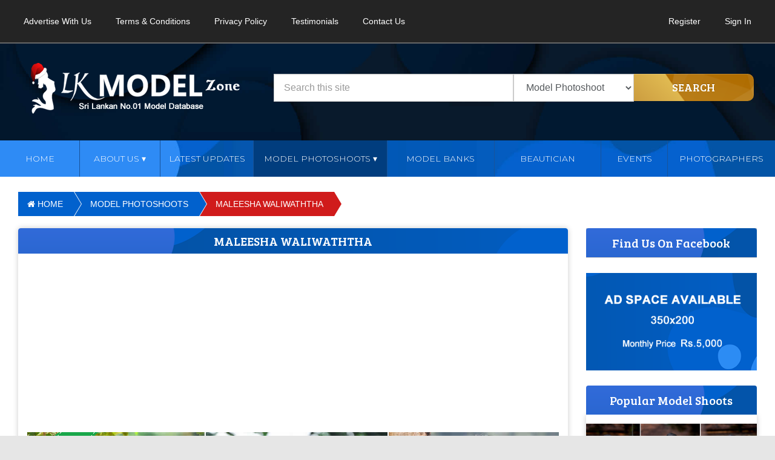

--- FILE ---
content_type: text/html; charset=utf-8
request_url: https://www.google.com/recaptcha/api2/aframe
body_size: 268
content:
<!DOCTYPE HTML><html><head><meta http-equiv="content-type" content="text/html; charset=UTF-8"></head><body><script nonce="lVjYJRqlisroCY8qKJS4pQ">/** Anti-fraud and anti-abuse applications only. See google.com/recaptcha */ try{var clients={'sodar':'https://pagead2.googlesyndication.com/pagead/sodar?'};window.addEventListener("message",function(a){try{if(a.source===window.parent){var b=JSON.parse(a.data);var c=clients[b['id']];if(c){var d=document.createElement('img');d.src=c+b['params']+'&rc='+(localStorage.getItem("rc::a")?sessionStorage.getItem("rc::b"):"");window.document.body.appendChild(d);sessionStorage.setItem("rc::e",parseInt(sessionStorage.getItem("rc::e")||0)+1);localStorage.setItem("rc::h",'1765157466910');}}}catch(b){}});window.parent.postMessage("_grecaptcha_ready", "*");}catch(b){}</script></body></html>